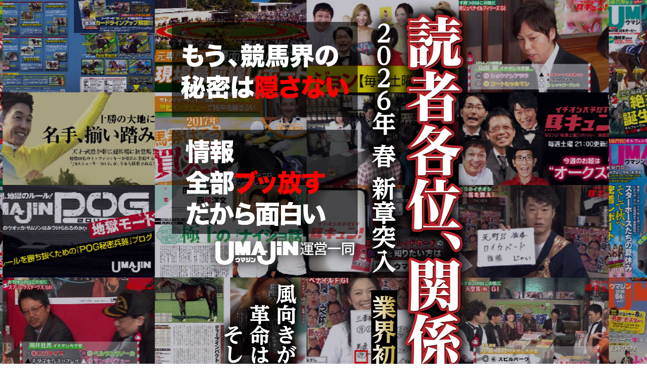

--- FILE ---
content_type: text/css
request_url: https://uma-jin.net/maintenance/css/mente.css?ver=20251225095000
body_size: 1250
content:
@charset "utf-8";
/* CSS Document */
html{margin:0;padding:0}
body{margin:0;padding:0}
.loop1 {
width: 100%;
background-image:url("../images/scroll_01.jpg");
background-size: cover;
background-repeat: repeat-x;
animation: bgloop 20s linear infinite;
}
.loop2 {
width: 100%;
background-image:url("../images/scroll_002.jpg");
background-size: cover;
background-repeat: repeat-x;
animation: bgloop2 20s linear infinite;
}
.nonloop01{margin: 0 auto; height: auto; background-color: rgba(0,0,0,0.5); padding-top: 30px; padding-bottom: 50px;}

@keyframes bgloop {
  from {
      background-position: 0 0;
  }
  to {
      background-position: -1000px 0; /*-1000px部分は画像の横幅と同じ数値*/
  }
}

@keyframes bgloop2 {
  from {
      background-position: 0 0;
  }
  to {
      background-position: 1000px 0; /*-1000px部分は画像の横幅と同じ数値*/
  }
}

@media(min-width:790px){
.lp_01{display: block; width: 600px; margin: 0 auto;}
.nonloop01{width: 600px}
.bt_img {display: block; width: 70%; margin: 0 auto;}
}


@media(max-width:789px){
.lp_01{display: block; width: 100%; margin: 0 auto;}
.nonloop01{width: 100%}
.bt_img {display: block; width: 90%; margin: 0 auto;}
}



